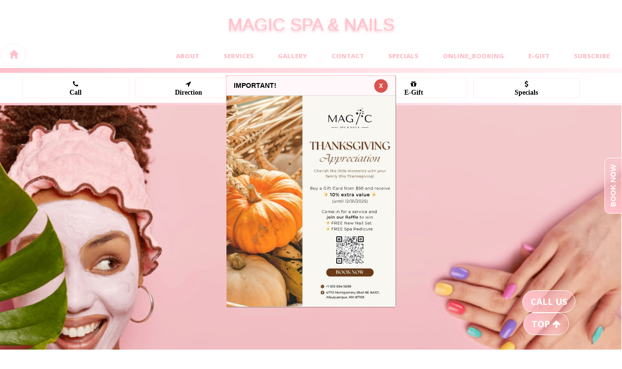

--- FILE ---
content_type: text/html; charset=utf-8
request_url: http://magicnailsalbuquerque.com/Home/Index
body_size: 55228
content:



<!DOCTYPE html>
<html lang="en">
<head>
    <meta charset="utf-8">
    <meta http-equiv="X-UA-Compatible" content="IE=edge">
    <meta name="viewport" content="width=device-width, initial-scale=1">
    <link rel="shortcut icon" href="/img/myfavicon.ico" type="image/x-icon">
    <link rel="icon" href="/img/myfavicon.ico" type="image/x-icon">
    <title>magic spa &amp; nails | Best nail salon in ALBUQUERQUE, NM 87109</title>
    <meta name="description" content="magic spa &amp; nails is the ideal destination for nail services in the center of albuquerque nm 87109. we are dedicated to bring top line products mixed with expert technique to the nail salon industry and an affordable price.
	  
our specialties includes nails, pedicure, manicures, dipping powder, waxing, facials and eyelashes." />
    <meta name="keywords" content="magic spa &amp; nails,albuquerque,manicure,pedicure,acrylic nails,kid services,waxing,dipping powder,take off" />
    <meta property="og:url" content="http://magicnailsalbuquerque.com/Home/Index" />
    <meta property="og:type" content="Website" />
    <meta property="og:title" content="magic spa &amp; nails" />
    <meta property="og:description" content="magic spa &amp; nails is the ideal destination for nail services in the center of albuquerque nm 87109. we are dedicated to bring top line products mixed with expert technique to the nail salon industry and an affordable price.
	  
our specialties includes nails, pedicure, manicures, dipping powder, waxing, facials and eyelashes." />
    <meta property="og:image" content="http://magicnailsalbuquerque.com/Home/Index/MyPhotosGalary/" />


    <!-- Dublin Core -->
    <link rel="schema.DC" href="http://purl.org/dc/elements/1.1/">
    <meta name="DC.title" content="Nail salon ALBUQUERQUE, NM, Nail salon 87109, magic spa &amp; nails">
    <meta name="DC.identifier" content="magicnailsalbuquerque.com">
    <meta name="DC.description" content="Nail salon ALBUQUERQUE, NM, Nail salon 87109, magic spa &amp; nails">
    <meta name="DC.subject" content="magic spa &amp; nails is the ideal destination for nail services in the center of albuquerque nm 87109. we are dedicated to bring top line products mixed with expert technique to the nail salon industry and an affordable price.
	  
our specialties includes nails, pedicure, manicures, dipping powder, waxing, facials and eyelashes.">
    <meta name="DC.language" scheme="UTF-8" content="en-us">
    <meta itemprop="priceRange" name="priceRange" content="">

    <!-- GEO meta -->
    <meta name="geo.region" content="US-NM">
    <meta name="geo.placename" content="ALBUQUERQUE">
    
    <!-- canonical -->
    <link rel="canonical" href='http://magicnailsalbuquerque.com'> <!--Request.Url.Scheme + "://" + Request.Url.Host-->
    
    <!-- Bootstrap Core CSS -->
    <link href="/MySiteTemplate1/vendor/bootstrap/css/bootstrap.min.css" rel="stylesheet" />
    <!-- Custom Fonts -->
    
    <link href="/MySiteTemplate1/vendor/font-awesome/css/font-awesome.min.css" rel="stylesheet" />
    <link href='https://fonts.googleapis.com/css?family=Open+Sans:300italic,400italic,600italic,700italic,800italic,400,300,600,700,800' rel='stylesheet' type='text/css'>
    <link href='https://fonts.googleapis.com/css?family=Merriweather:400,300,300italic,400italic,700,700italic,900,900italic' rel='stylesheet' type='text/css'>
    <!-- Plugin CSS -->
    <link href="/MySiteTemplate1/vendor/magnific-popup/magnific-popup.css" rel="stylesheet" />
    <!-- Theme CSS -->
    <link href="/MySiteTemplate1/css/creative.min.css" rel="stylesheet" />
    
    <!-- HTML5 Shim and Respond.js IE8 support of HTML5 elements and media queries -->
    <!-- WARNING: Respond.js doesn't work if you view the page via file:// -->
    <!--[if lt IE 9]>
        <script src="https://oss.maxcdn.com/libs/html5shiv/3.7.0/html5shiv.js"></script>
        <script src="https://oss.maxcdn.com/libs/respond.js/1.4.2/respond.min.js"></script>
    <![endif]-->


    


    <style type="text/css">
        .video-container {
            position: relative;
            padding-bottom: 56.25%;
            padding-top: 30px;
            height: 0;
            overflow: hidden;
        }

            .video-container iframe,
            .video-container object,
            .video-container embed {
                position: absolute;
                top: 0;
                left: 0;
                width: 100%;
                height: 100%;
            }




        .map-responsive {
            overflow: hidden;
            padding-bottom: 56.25%;
            position: relative;
            height: 0;
        }

            .map-responsive iframe {
                left: 0;
                top: 0;
                height: 100%;
                width: 100%;
                position: absolute;
            }



        @media only screen and (max-width:700px){
            .narbarcollapsesmall{
                position: fixed !important;
                margin-left: -175px !important;
                left: 50% !important;
                width:350px;
            }
        .menuseparaterphone {
        border-bottom:thin solid whitesmoke;
        }
        }

  @media only screen and (min-width: 700px) {
    #bs-example-navbar-collapse-1 {padding-left:100px}
    .paddingleftrightlarge{
        padding-left: 150px !important;
        padding-right:150px !important;
        }
}



@media only screen and (min-width: 700px) {
    #slideset1 {height: 95%; position:relative}


}


@media only screen and (max-width: 700px) {
    #slideset1 {height:500px; position:relative}

    .slidecontent{
        height: 500px;
    }
}

#slideset1 > * {animation: 12s autoplay1 infinite linear;
  position: absolute; top: 0; left: 0; opacity: 0.0}

@keyframes autoplay1 {
  0% {opacity: 0.0}
  4% {opacity: 1.0}
  33.33% {opacity: 1.0}
  37.33% {opacity: 0.0}
  100% {opacity: 0.0}
}

#slideset1 > *:nth-child(1) {animation-delay: 0s}
#slideset1 > *:nth-child(2) {animation-delay: 4s}
#slideset1 > *:nth-child(3) {animation-delay: 8s}


        .headerbackgroundfancy{
        background-color: white;
opacity: 1;
background: radial-gradient(circle, transparent 20%, white 20%, white 80%, transparent 80%, transparent), radial-gradient(circle, transparent 20%, white 20%, white 80%, transparent 80%, transparent) 17.5px 17.5px, linear-gradient(#FFC0CB50 1.4000000000000001px, transparent 1.4000000000000001px) 0 -0.7000000000000001px, linear-gradient(90deg, #FFC0CB50 1.4000000000000001px, white 1.4000000000000001px) -0.7000000000000001px 0;
background-size: 35px 35px, 35px 35px, 17.5px 17.5px, 17.5px 17.5px;
        }

         


        .bordergradientfancy{
                border-image: linear-gradient(to right, Pink, black) 1;
            }
        .bordergradientsimple{
                border-image: linear-gradient(to right, Pink, #FFC0CB20) 1;
            }
        .bordergradientoriginal{
                border-image: linear-gradient(to right, Pink, Pink) 1;
            }

        .background2colors{
            background: linear-gradient(to right,#F8F8F8 0%,#F8F8F8 30%, #FFC0CB20 30%,#FFC0CB20  100%) !important;
        }
        .backgroundMainColor{
            background-color:Pink !important;
        }



        
      
    </style>


    
</head>
<body style='font-family:Arial' class="parse" id="page-top">
    <!--https://developers.facebook.com/docs/plugins/page-plugin/-->
    <div id="fb-root"></div>
    <script async defer crossorigin="anonymous" src="https://connect.facebook.net/en_US/sdk.js#xfbml=1&version=v9.0" nonce="SJH0Qf0C"></script>


    <!-- H1 and Seo -->
    <div id="fb-root" style="display: none"></div>
    <h1 itemprop="name" style="display: none">Nail salon ALBUQUERQUE, NM, Nail salon 87109, MAGIC SPA &amp; NAILS</h1>

    <!--logo display for SIMPLE TEMPLATE-->
        <div style="display:block; width:100%; float: none; text-align: center; padding-top:10px">
            <h1><a id="storename" href="#page-top" style="color:Pink !important; font-family:Arial; text-shadow: 0px 3px 5px Pink;">MAGIC SPA &amp; NAILS</a></h1>
        </div>
    <nav id="mainNav" class="navbar navbar-default navbar-fixed-top   bordergradientsimple  " style='background-color:white; height: 70px;border-bottom-width: thick; border-bottom-color:Pink; margin-bottom:0px; position:relative; position:relative; z-index:10001'>
        <div class="container-fluid" style="height:70px;padding-top:0px; padding-left:0px; padding-right:0px">
            <!-- Brand and toggle get grouped for better mobile display -->
            <div class="navbar-header" style="margin:0px; padding-left:2px; padding-right:2px">
                <button style="border-color: #FFC0CB50 ; color:Pink; background-color:white; margin-top:15px;  " type="button" class="navbar-toggle collapsed " data-toggle="collapse" data-target="#bs-example-navbar-collapse-1">
                    <span class="sr-only">Toggle navigation</span> <i class="fa fa-bars" style="color: Pink"></i>
                </button>
                    <a id="storename" class="btn btn-lg" href="/Home/Index#page-top" style="color:Pink !important; margin-top:10px; margin-left: 50%; transform: translate(-50%, 0%); border: 1px solid #FFC0CB50"><span class="glyphicon glyphicon-home" style="text-align:center"></span></a>

            </div>
            
            <!-- Collect the nav links, forms, and other content for toggling -->
            <div  class='collapse navbar-collapse bordergradientsimple  ' id="bs-example-navbar-collapse-1" style='background-color:white; border-bottom: thick solid Pink'>
                <ul class="nav navbar-nav navbar-right" style="text-align:center; margin-top:10px; margin-right:0px">
                    <li class="menuseparaterphone" style=" margin-left:10px; margin-right:10px">
                        <a class="page-scroll" href="#about" style='color:Pink; font-weight:1000; text-shadow: ;'>About</a>
                    </li>
                    <li class="menuseparaterphone" style=" margin-left:10px; margin-right:10px">
                        <a class="page-scroll" href="#services" style='color:Pink; font-weight:1000; text-shadow: ;'>Services</a>
                    </li>
                    <li class="menuseparaterphone" style=" margin-left:10px; margin-right:10px">
                        <a class="page-scroll" href="#portfolio" style='color:Pink; font-weight:1000; text-shadow: ;'>Gallery</a>
                    </li>

                    

                    <li class="menuseparaterphone" style=" margin-left:10px; margin-right:10px">
                        <a class="page-scroll" href="#simpleContact" style='color:Pink; font-weight:1000; text-shadow: ;'>Contact</a>
                    </li>
                    <li class="menuseparaterphone" style=" margin-left:10px; margin-right:10px">
                        <a class="page-scroll" href="/Coupon/ShowCoupons" style='color:Pink; font-weight:1000; text-shadow: ;'>Specials</a>
                    </li>
                        <li class="menuseparaterphone" style=" margin-left:10px; margin-right:10px">
                            
                            <a style='color:Pink; font-weight:1000; text-shadow: ;' class="" href="/Home/AppointmentLink">Online_Booking</a>
                        </li>
                                            <li class="menuseparaterphone" style=" margin-left:10px; margin-right:10px">
                            <a style='color:Pink; font-weight:1000; text-shadow: ;' class="" href='/Home/egiftLink'>E-Gift</a>
                        </li>
                    
                                        <li class="menuseparaterphone" style=" margin-left:10px; margin-right:10px">
                        <a class="page-scroll" href="/Customer/Subcribe" style='color:Pink; font-weight:1000; text-shadow: ;'>Subscribe</a>
                    </li>
                </ul>
            </div>
            <!-- /.navbar-collapse -->
        </div>
        <!-- /.container-fluid -->
    </nav>

    
    <!--display important tab for SIMPLE TEMPLATE-->
    <div class=" hidden-md " style="width:100%; ">
        <ul style="list-style-type: none; display:block; ">
            <li style="width: 17.7%;margin-left: 0.5%; margin-right: 0.5%;  float: left; padding-top: 5px; margin-bottom:10px ;text-align: center; list-style-type: none; border: thin solid #FFC0CB50" id="call_m">
                <a style='text-decoration: none; text-align:center; color:black;  font-weight:bold' href="tel:5058845888">
                    <span class="fa fa-phone" style="display: block;"></span>
                    <span style="font-family:Arial Narrow; font-weight:800">Call</span>
                </a>
            </li>
            <li style="width: 17.7%; margin-left: 0.5%; margin-right: 0.5%; float: left; padding-top: 5px; margin-bottom:10px; text-align: center; list-style-type: none;  border: thin solid #FFC0CB50" id="call_m">
                <a style='text-decoration: none; text-align:center; color:black;  font-weight:bold' href='https://goo.gl/maps/K5SA82hsK24kZa4P9'>
                    <span class="fa fa-location-arrow" style="display: block;"></span>
                    <span style="font-family:Arial Narrow; font-weight:800">Direction</span>
                </a>
            </li>
            <li style="width: 17.7%; margin-left: 0.5%; margin-right: 0.5%; float: left; padding-top: 5px; margin-bottom:10px; text-align: center; list-style-type: none;border: thin solid #FFC0CB50" id="call_m">
                <a style='text-decoration: none; text-align:center; color:black;  font-weight:bold' href="/Home/AppointmentLink">
                    <span class="fa fa-calendar" style="display: block;"></span>
                    <span style="font-family:Arial Narrow; font-weight:800">Book</span>
                </a>
            </li>
                <li style="width: 17.7%; margin-left: 0.5%; margin-right: 0.5%; float: left; padding-top: 5px; margin-bottom:10px; text-align: center; list-style-type: none; border: thin solid #FFC0CB50" id="call_m">
                <a style='text-decoration: none; text-align:center; color:black;  font-weight:bold' href="/Home/egiftLink">
                    <b class="fa fa-gift" style="display: block;"></b>
                    <b style="font-family:Arial Narrow; font-weight:800">E-Gift</b>
                </a>
            </li>
            <li style="width: 17.7%; margin-left: 0.5%; margin-right: 0.5%; float: left; padding-top: 5px; margin-bottom:10px; text-align: center; list-style-type: none; border: thin solid #FFC0CB50" id="call_m">
                <a style='text-decoration: none; text-align:center; color:black;  font-weight:bold' href="/Coupon/ShowCoupons">
                    <span class="fa fa-dollar" style="display: block;"></span>
                    <span style="font-family:Arial Narrow; font-weight:800">Specials</span>
                </a>
            </li>
        </ul>    

    </div>

    

    <!-- /CUSTOM SLIDE. MUST SET MEDIA LIKE THIS IN CSS. and hidden existing sliders
        @media only screen and (min-width: 700px) {
        #slideset1 {height: 75%; position:relative}
    }
    @media only screen and (max-width: 850px) {
        #slideset1 {height:25%; position:relative}

        .slidecontent{
            //height: 500px;
        }
    }
       
    <section id="slideset1" style='margin-top:70px; display: inline-block;  width: 100%; overflow: hidden; background-color:Pink'>
        <img class="slidecontent" src="/MyPhotosGalary/newbanner5.jpg" style="width: 100%; height: auto">
        <img class="slidecontent" src="/MyPhotosGalary/newbanner12.jpg" style="width: 100%; height: auto">
        <img class="slidecontent" src="/MyPhotosGalary/mainimg20.JPG" style="width: 100%; height: auto">
        <h1 class="" id="homeHeading" style="color:transparent">MAGIC SPA &amp; NAILS</h1>
    </section>
         -->
   
    <!--landing page for SIMPLE TEMPLATE TEMPLATE-->
    <img class=' ' src="/MyPhotosGalary/newbanner5.jpg" style="background-color:#FFC0CB20; width: 100%;  height: auto;  border-top: thick solid #FFC0CB50; border-image: linear-gradient(to right, Pink, #FFC0CB20) 1">
    <!--store name and slogan for SIMPLE TIMPLATE-->
    <div class='paddingleftrightlarge ' style="display:block; margin:0px; padding:20px 65px 65px 65px ;  width:100%; background: linear-gradient(to right,#FFC0CB20 0%,#FFC0CB20 70%, #F8F8F8 70%, #F8F8F8 100%);">
        
            
        <h1 id="homeHeading" style="color:black; font-family:Arial; text-align:right">MAGIC SPA &amp; NAILS</h1>

            <a href="/Home/AppointmentLink" class="btn  btn-primary btn-lg page-scroll hidden-md hidden-sm hidden-xs"  style="background: linear-gradient(to right, Pink, #FFC0CB50); color: white; border: 1px solid white; ">Book Now</a>

        <p style='text-align:right;  font-size:large; font-weight:bold ;color:Pink; '>Professional Nail Care for Ladies &amp; Gentlemen</p>
                <a href="/Home/AppointmentLink" class="btn  btn-primary btn-md page-scroll hidden-lg" style="float:right;  background: linear-gradient(to right, Pink, #FFC0CB50); color: white; border: 1px solid white; ">Book Now</a>
        


      </div>

    <!--landing page for FANCY TEMPLATE TEMPLATE-->
    

        

        <!--landing page for ORIGINAL TEMPLATE-->

            <section class='hidden' id="slideset1" style="margin-top:70px">
                <header class="slidecontent" style="background-image:url(/MyPhotosGalary/newbanner5.jpg)">
                    <div class="header-content">
                    </div>
                </header>

                <header class="slidecontent" style="background-image:url(/MyPhotosGalary/newbanner12.jpg)">
                    <div class="header-content">
                    </div>
                </header>

                <header class="slidecontent" style="background-image:url(/MyPhotosGalary/mainimg20.JPG)">
                    <div class="header-content">
                    </div>
                </header>

            </section>



    <!--CONTACT INFO FOR FANCY TEMPLATE-->









        <section class="bg-primary bordergradientsimple " id="about" style='background-color:white ; border-bottom: thin solid Pink'> 
            <div class="container" style="">
                <div class="row">
                    <div class="col-lg-8 col-lg-offset-2  ">
                        <h2 class="section-heading" style="color:black; font-family: Times New Roman">ABOUT US</h2>
                        <hr class="light" style="color:transparent">
                        <p class="" style="white-space:pre-line; color:dimgray"> MAGIC SPA &amp; NAILS is the IDEAL destination for nail services in the center of ALBUQUERQUE NM 87109. We are dedicated to bring TOP line products mixed with EXPERT technique to the nail salon industry and an AFFORDABLE price.
	  
Our specialties includes Nails, Pedicure, Manicures, Dipping Powder, Waxing, Facials and Eyelashes.</p>
                                <img class=" img-responsive" src="/MyPhotosGalary/newbanner12.jpg" style="margin-bottom:20px" />
                            <a href="#services" class="page-scroll btn btn-default btn-xl sr-button" style="background: linear-gradient(to right, Pink, #FFC0CB50); color:white; ">Get Started!</a>
                    </div>
                </div>
            </div>
        </section>


        <section id="services" >
            <div class="container" >
                <div class="row" >
                    <div class="col-lg-8 col-lg-offset-2 " >
                        <h2 class="section-heading" style="color:black; font-family: Times New Roman">SERVICES</h2>
                            <br />
                        
                    </div>
                </div>
            </div>
            <div class="container" >
                <div class="row">
                            <div class="col-xs-6 col-lg-4 col-lg-offset-2  text-center hidden">
                                <div class="service-box">
                                    

                                    
                                </div>
                            </div>
                                <div class="col-lg-8 col-lg-offset-2">
                                    <a href="/ServiceAndPrice/ShowService#manicure" style="margin:10px; color:Pink; font-size: 16px; font-weight: bold;"> <i class="fa fa-arrow-circle-right sr-contact" style="color:#FFC0CB50"></i>  MANICURE</a>
                                </div>
                            <div class="col-xs-6 col-lg-4 col-lg-offset-2  text-center hidden">
                                <div class="service-box">
                                    

                                    
                                </div>
                            </div>
                                <div class="col-lg-8 col-lg-offset-2">
                                    <a href="/ServiceAndPrice/ShowService#Take Off" style="margin:10px; color:Pink; font-size: 16px; font-weight: bold;"> <i class="fa fa-arrow-circle-right sr-contact" style="color:#FFC0CB50"></i>  TAKE OFF</a>
                                </div>
                                <div class="clearfix"></div> <!--resolve differrent height of col https://www.bootply.com/89910-->
                            <div class="col-xs-6 col-lg-4 col-lg-offset-2  text-center hidden">
                                <div class="service-box">
                                    

                                    
                                </div>
                            </div>
                                <div class="col-lg-8 col-lg-offset-2">
                                    <a href="/ServiceAndPrice/ShowService#pedicure" style="margin:10px; color:Pink; font-size: 16px; font-weight: bold;"> <i class="fa fa-arrow-circle-right sr-contact" style="color:#FFC0CB50"></i>  PEDICURE</a>
                                </div>
                            <div class="col-xs-6 col-lg-4 col-lg-offset-2  text-center hidden">
                                <div class="service-box">
                                    

                                    
                                </div>
                            </div>
                                <div class="col-lg-8 col-lg-offset-2">
                                    <a href="/ServiceAndPrice/ShowService#DIPPING POWDER" style="margin:10px; color:Pink; font-size: 16px; font-weight: bold;"> <i class="fa fa-arrow-circle-right sr-contact" style="color:#FFC0CB50"></i>  DIPPING POWDER</a>
                                </div>
                                <div class="clearfix"></div> <!--resolve differrent height of col https://www.bootply.com/89910-->
                            <div class="col-xs-6 col-lg-4 col-lg-offset-2  text-center hidden">
                                <div class="service-box">
                                    

                                    
                                </div>
                            </div>
                                <div class="col-lg-8 col-lg-offset-2">
                                    <a href="/ServiceAndPrice/ShowService#acrylic nails" style="margin:10px; color:Pink; font-size: 16px; font-weight: bold;"> <i class="fa fa-arrow-circle-right sr-contact" style="color:#FFC0CB50"></i>  ACRYLIC NAILS</a>
                                </div>
                            <div class="col-xs-6 col-lg-4 col-lg-offset-2  text-center hidden">
                                <div class="service-box">
                                    

                                    
                                </div>
                            </div>
                                <div class="col-lg-8 col-lg-offset-2">
                                    <a href="/ServiceAndPrice/ShowService#Kid Services" style="margin:10px; color:Pink; font-size: 16px; font-weight: bold;"> <i class="fa fa-arrow-circle-right sr-contact" style="color:#FFC0CB50"></i>  KID SERVICES</a>
                                </div>
                                <div class="clearfix"></div> <!--resolve differrent height of col https://www.bootply.com/89910-->
                            <div class="col-xs-6 col-lg-4 col-lg-offset-2  text-center hidden">
                                <div class="service-box">
                                    

                                    
                                </div>
                            </div>
                                <div class="col-lg-8 col-lg-offset-2">
                                    <a href="/ServiceAndPrice/ShowService#waxing" style="margin:10px; color:Pink; font-size: 16px; font-weight: bold;"> <i class="fa fa-arrow-circle-right sr-contact" style="color:#FFC0CB50"></i>  WAXING</a>
                                </div>
                            </div>
                <div class="row">

                    <div class="col-lg-8 col-lg-offset-2 " style=""> 
                                <img class=" img-responsive" src="/MyPhotosGalary/mainimg20.JPG" style="margin-bottom:0px; margin-top:25px;" />
                            <a href="/ServiceAndPrice/ShowService" class="page-scroll btn btn-default btn-xl sr-button" style="background: linear-gradient(to right, Pink, #FFC0CB50); color:white; margin-top:50px ">Services Details &raquo;</a>

                   
                    </div>
                </div>
            </div>
        </section>


        <section class="no-padding" id="portfolio">
            <div class="container-fluid">
                <div class="row no-gutter popup-gallery">
                        <div class="col-lg-2 col-md-2 col-sm-3 col-xs-3">
                            <a href="/MyPhotosGalary/IMG_4743.JPG" class="portfolio-box">
                                <img src="/MyPhotosGalary/IMG_4743.JPG" class="img-responsive" alt='MAGIC SPA &amp; NAILS'>

                            </a>
                        </div>
                        <div class="col-lg-2 col-md-2 col-sm-3 col-xs-3">
                            <a href="/MyPhotosGalary/IMG_9291.JPG" class="portfolio-box">
                                <img src="/MyPhotosGalary/IMG_9291.JPG" class="img-responsive" alt='MAGIC SPA &amp; NAILS'>

                            </a>
                        </div>
                        <div class="col-lg-2 col-md-2 col-sm-3 col-xs-3">
                            <a href="/MyPhotosGalary/IMG_8565.JPG" class="portfolio-box">
                                <img src="/MyPhotosGalary/IMG_8565.JPG" class="img-responsive" alt='MAGIC SPA &amp; NAILS'>

                            </a>
                        </div>
                        <div class="col-lg-2 col-md-2 col-sm-3 col-xs-3">
                            <a href="/MyPhotosGalary/IMG_8574.JPG" class="portfolio-box">
                                <img src="/MyPhotosGalary/IMG_8574.JPG" class="img-responsive" alt='MAGIC SPA &amp; NAILS'>

                            </a>
                        </div>
                        <div class="col-lg-2 col-md-2 col-sm-3 col-xs-3">
                            <a href="/MyPhotosGalary/eyelash.jpg" class="portfolio-box">
                                <img src="/MyPhotosGalary/eyelash.jpg" class="img-responsive" alt='MAGIC SPA &amp; NAILS'>

                            </a>
                        </div>
                        <div class="col-lg-2 col-md-2 col-sm-3 col-xs-3">
                            <a href="/MyPhotosGalary/IMG_9029.JPG" class="portfolio-box">
                                <img src="/MyPhotosGalary/IMG_9029.JPG" class="img-responsive" alt='MAGIC SPA &amp; NAILS'>

                            </a>
                        </div>
                        <div class="col-lg-2 col-md-2 col-sm-3 col-xs-3">
                            <a href="/MyPhotosGalary/manicure5.jpg" class="portfolio-box">
                                <img src="/MyPhotosGalary/manicure5.jpg" class="img-responsive" alt='MAGIC SPA &amp; NAILS'>

                            </a>
                        </div>
                        <div class="col-lg-2 col-md-2 col-sm-3 col-xs-3">
                            <a href="/MyPhotosGalary/IMG_9406.JPG" class="portfolio-box">
                                <img src="/MyPhotosGalary/IMG_9406.JPG" class="img-responsive" alt='MAGIC SPA &amp; NAILS'>

                            </a>
                        </div>
                        <div class="col-lg-2 col-md-2 col-sm-3 col-xs-3">
                            <a href="/MyPhotosGalary/IMG_4182.JPG" class="portfolio-box">
                                <img src="/MyPhotosGalary/IMG_4182.JPG" class="img-responsive" alt='MAGIC SPA &amp; NAILS'>

                            </a>
                        </div>
                        <div class="col-lg-2 col-md-2 col-sm-3 col-xs-3">
                            <a href="/MyPhotosGalary/pedicure4.jpg" class="portfolio-box">
                                <img src="/MyPhotosGalary/pedicure4.jpg" class="img-responsive" alt='MAGIC SPA &amp; NAILS'>

                            </a>
                        </div>
                        <div class="col-lg-2 col-md-2 col-sm-3 col-xs-3">
                            <a href="/MyPhotosGalary/IMG_9284.JPG" class="portfolio-box">
                                <img src="/MyPhotosGalary/IMG_9284.JPG" class="img-responsive" alt='MAGIC SPA &amp; NAILS'>

                            </a>
                        </div>
                        <div class="col-lg-2 col-md-2 col-sm-3 col-xs-3">
                            <a href="/MyPhotosGalary/manicure2.jpg" class="portfolio-box">
                                <img src="/MyPhotosGalary/manicure2.jpg" class="img-responsive" alt='MAGIC SPA &amp; NAILS'>

                            </a>
                        </div>
                </div>
            </div>
        </section>
        <aside class="bg-dark background2colors">
            <div class="container">
                <div class="call-to-action col-lg-8 col-lg-offset-2 ">
                    <h2 style="color:black; font-family: Times New Roman">PHOTOS GALLERY</h2>

                        <a href="/Home/Gallery" class="page-scroll btn btn-default btn-xl sr-button" style="background: linear-gradient(to right, Pink, #FFC0CB50); color:white; ">Show More...</a>
                    
                </div>
            </div>
        </aside>



        <section id="contact" class="hidden">
            <div class="container">
                <div class="row">
                    <div class="col-lg-8 col-lg-offset-2 text-center">
                        <h2 class="section-heading">Let's Get In Touch!</h2>
                        <hr class="primary" style="border-color: Pink">
                    </div>
                    <div class="col-lg-4 text-center">
                        <i class="fa fa-phone fa-3x sr-contact"></i>

                        <p>
                                <a href='tel:5058845888' style="color:Pink">5058845888</a>
                            
                        </p>
                    </div>

                        <div style="" class="col-lg-4 text-center">
                            <i class="fa fa-envelope-o fa-3x sr-contact"></i>
                            <p><a href="mailto: MAGICNAILSALBUQUERQUE@GMAIL.COM" style="color:Pink !important">MAGICNAILSALBUQUERQUE@GMAIL.COM</a></p>
                        </div>
                    <div class="col-lg-4 text-center">
                        <i class="fa fa-location-arrow fa-3x sr-contact"></i>
                        <br />
                        <b style="font-family:Arial">MAGIC SPA &amp; NAILS</b>
                        <p><a href='https://goo.gl/maps/K5SA82hsK24kZa4P9' style="color:Pink">4770 MONTGOMERY BLVD NE #A101, ALBUQUERQUE, NM 87109 </a><a class="btn btn-default btn-xs" href="https://goo.gl/maps/K5SA82hsK24kZa4P9" style="color:black;font-style:italic; background-color:lightgray">Get Directions</a></p>
                    </div>
                </div>

            </div>

        </section>

        <section class="hidden" style="border-top:solid thin; border-top-color:Pink" id="openHour">
            <div class="container" style="">
                <div class="row">
                    <div class="col-lg-8 col-lg-offset-2 text-center">
                        <h2 class="section-heading">Business Hours</h2>
                        <hr class="primary" style="border-color: Pink">
                    </div>
                    <div class="col-lg-8 col-lg-offset-2 text-center">
                        <p style='color: Pink ; white-space:pre-line'>Mon.Tue.Wed.Thu.Fri.Sat: 9:00 am-7:00 pm | Sun: 11:00 am-5:00 pm </p>
                    </div>

                </div>

                <div class="row">

                        <div class="col-xs-12" style="text-align:center"> <a href="/Home/AppointmentLink" class="page-scroll btn btn-default btn-xl sr-button" style="background-color:Pink; color:white; margin-top:50px">BOOK NOW</a></div>

                </div>
                <div class="row">

                        <div class="col-xs-12" style="text-align:center"> <a href="/Home/egiftLink" class="page-scroll btn btn-default btn-xl sr-button" style="background-color:Pink; color:white; margin-top:50px">BUY AN E-GIFT</a></div>

                </div>
            </div>

        </section>





        <!-- https://developers.facebook.com/docs/plugins/page-plugin/ -->
        



            <section class="bg-dark hidden" style="background-color:white; padding:0px" id="map"> 
                <div class="container">
                    <div class="row">
                        <div class="col-lg-12 text-center" style="padding:0px">

                            <div class="text-center map-responsive">
                                <iframe src="https://www.google.com/maps/embed?pb=!1m14!1m8!1m3!1d13052.29374565856!2d-106.5887205!3d35.1298409!3m2!1i1024!2i768!4f13.1!3m3!1m2!1s0x872274dd8d659a51%3A0xcfcdb6c36a0c9da3!2sMagic%20Spa%20%26%20Nails!5e0!3m2!1sen!2sus!4v1717720496204!5m2!1sen!2sus" width="800" height="600" frameborder="0" style="border:0;" allowfullscreen=""></iframe>
                            </div>
                        </div>


                    </div>
                </div>

            </section>



        <!--
            uncomment this section to display google reviews. must get widget from elfsight.com
            -->
        <!--
        <section class="bg-dark" style="background-color:white; padding:0px" id="map">
            <div class="container">
                <div class="row">
                    <div class="col-lg-12 text-center" style="padding:0px">

                        <script src="https://apps.elfsight.com/p/platform.js" defer></script>
                        <div class="elfsight-app-e7a35593-9d58-4dcf-afd7-57483a713e3f"></div>
                    </div>

                    </div>



            </div>

        </section>
            -->


        <section class="hidden" style="padding:2px; text-align:center;border-top:solid thin;background-color:gray"><a href="/Dashboard" style="color:white; font-size:small">This website is powered by www.nailsolution.us</a></section>
        
    <!--action button for ORIGINAL AND FANCY TEMPLATE-->
        <div class="hidden" style="position:fixed; right:10px; bottom:40px; width:250px;display:inline-block; z-index:100">

            <a style="background:rgba(230,230,230, 0.8); float:left;width:50px; border-radius:"  href='tel:5058845888'><img src="/img/call me small.gif" style="width:50px; border-radius: ; border-style:solid; border-color:Pink; border-width:thin "></a>
            <a style="background:rgba(230,230,230, 0.8); float:left;width:50px;border-radius: ; margin-left:10px" href='https://goo.gl/maps/K5SA82hsK24kZa4P9'><img src="/img/directionTransparent.png" style="width:50px; border-style:solid;border-radius: ; border-color:Pink; border-width:thin "></a>


                <a style="background:rgba(230,230,230, 0.8); float:left;width:50px; border-radius:; margin-left:10px" href='/Home/AppointmentLink'><img src="/img/bookingIcon.png" style="width:50px; border-style:solid; border-radius:; border-color:Pink; border-width:thin "></a>

                <a style="background:rgba(230,230,230, 0.8); float:left;width:50px; border-radius:; margin-left:10px" href='/Home/egiftLink'><img src="/img/egifticon.jpg" style="width:50px; border-style:solid; border-radius:; border-color:Pink; border-width:thin "></a>

        </div>

    <!--action button for SIMPLE TEMPLATE-->
    <div class="" style="position:fixed; right:5px; bottom:30px; width:200px;display:inline-block; z-index:100">

        <a class="btn btn-lg" style="float:left; background: linear-gradient(to right, Pink, #FFC0CB50); color:white;border-style:solid; border-color:white; border-width:thin" href='tel:5058845888'>CALL US</a>
        <a class="btn btn-lg scrollTop" style="float:left; background: linear-gradient(to right, Pink, #FFC0CB50); color:white;border-style:solid; border-color:white; border-width:thin; margin-left:2px" href='#page-top'>TOP <span class="fa fa-arrow-up" style=""></span></a>
    </div>

    
        <!--book now for simple template-->
        <a class=""  style="position:fixed; top:40%;  background: linear-gradient(to right, Pink, #FFC0CB50); color:white;border-style:solid; border-color:white; border-width:thin; border-top-right-radius: 10px;border-top-left-radius: 10px;transform: rotate(-90deg);right: -1px;margin: 0; padding: 6px 13px 8px 13px; text-decoration: none; text-align: center; font-size: 15px; font-weight: bold;  display: block; z-index: 100000;-webkit-transform-origin: 100% 100%;" href='/Home/AppointmentLink'>BOOK NOW</a>


        <!--social media-->
            <div class="hidden" style="position:fixed; right:0px; top:80px; background:rgba(230,230,230, 0.2); width:30px;">
                    <a itemprop="sameAs" href="https://www.yelp.com/biz/magic-spa-and-nails-albuquerque" class="fa fa-yelp fa-2x" style="color:red; font-size:xx-large"></a>


                    <a itemprop="sameAs" href="https://goo.gl/maps/K5SA82hsK24kZa4P9" class="fa fa-google-plus-official fa-2x" style="color:forestgreen; font-size:xx-large"></a>
                                    <a itemprop="sameAs" href="/" class="fa fa-facebook-official fa-2x" style="color:dodgerblue; font-size:xx-large"></a>
                                            </div>
            <!--announcement-->
            <div class="panel panel-default popupPanel" style="width: 350px;position: fixed;margin-left: -175px;top:155px;left: 50%;background-color:white; border-color:Pink;border-width:thin; border-style:groove; z-index:10002">

                <!--<div class="panel-heading" style="">Announcement!<span class="pull-right btn btn-danger btn-xs popupPanelCancel">&times;</span></div>-->
                <div class="panel-heading" style="color:black;background-color:#FFC0CB20">
                    <b>IMPORTANT!</b>
                    
                    <!--if want to use form action for SESSION, uncomment form section and comment out this span-->
                <span class="delete pull-right btn btn-danger btn-sm popupPanelCancel" style="float:left;border-color:white;border-width:thin; border-style:solid; margin-top:-4px ">x</span>
                </div>
                <div class="panel-body" style="padding:0px">

                        <img src='/MyPhotosGalary/CouponsAndAdsIMG/attachment_(83)181125080116AM.jpeg' class="img-responsive center-block" />

                </div>
            </div>


    <svg class="" id="footer-wave-svg" xmlns="http://www.w3.org/2000/svg" viewBox="0 0 1200 100" preserveAspectRatio="none" style="background-color: Pink; display: block; height: 30px; position: relative; top: 0px; width: 100%; z-index:-1000">
        <path id="footer-wave-path" style="fill: whitesmoke" d="M851.8,100c125,0,288.3-45,348.2-64V0H0v44c3.7-1,7.3-1.9,11-2.9C80.7,22,151.7,10.8,223.5,6.3C276.7,2.9,330,4,383,9.8 c52.2,5.7,103.3,16.2,153.4,32.8C623.9,71.3,726.8,100,851.8,100z"></path>
    </svg>
    <div class="" style="background-color:Pink">
        
            
        <div class="container" style="color:whitesmoke;">
            <div class="row" style="text-align:center">
                <h1 id="homeHeading" style="text-shadow: -1px 0 Pink, 0 1px Pink, 1px 0 Pink, 0 -1px Pink; font-family:Arial; color:whitesmoke">MAGIC SPA &amp; NAILS</h1>
                <hr style="border-color:whitesmoke">
            </div>
            <div class="" style=" text-align:center">
                    <a itemprop="sameAs" href="https://www.yelp.com/biz/magic-spa-and-nails-albuquerque" class="fa fa-yelp fa-2x" style="color:red; font-size:xx-large"></a>


                    <a itemprop="sameAs" href="https://goo.gl/maps/K5SA82hsK24kZa4P9" class="fa fa-google-plus-official fa-2x" style="color:forestgreen; font-size:xx-large"></a>
                                    <a itemprop="sameAs" href="/" class="fa fa-facebook-official fa-2x" style="color:dodgerblue; font-size:xx-large"></a>
                                            </div>
            <div class="row" style="">

                <div style="" class="col-xs-5 col-lg-4 ">
                    <h4 style="color:whitesmoke">QUICK LINKS</h4>
                    <ul class="" style="">
                        <li class="" style=" margin-left:10px; margin-right:10px">
                            <a class="" href="/Home/Index#page-top" style="color:whitesmoke; text-decoration: underline; font-weight:900">Home</a>
                        </li>
                        <li class="" style=" margin-left:10px; margin-right:10px">
                            <a class="" href="#about" style="color:whitesmoke; text-decoration: underline; font-weight:900">About</a>
                        </li>
                        <li class="" style=" margin-left:10px; margin-right:10px">
                            <a class="" href="#services" style='color:whitesmoke; text-decoration: underline; font-weight:900'>Services</a>
                        </li>
                        <li class="" style=" margin-left:10px; margin-right:10px">
                            <a class="" href="#portfolio" style='color:whitesmoke; text-decoration: underline; font-weight:900'>Gallery</a>
                        </li>



                        <li class="" style=" margin-left:10px; margin-right:10px">
                            <a class="" href="#contact" style='color:whitesmoke; text-decoration: underline; font-weight:900'>Contact</a>
                        </li>
                        <li class="" style=" margin-left:10px; margin-right:10px">
                            <a class="" href="/Coupon/ShowCoupons" style='color:whitesmoke; text-decoration: underline; font-weight:900'>Specials</a>
                        </li>
                            <li class="" style=" margin-left:10px; margin-right:10px">

                                <a style='color:whitesmoke; text-decoration: underline; font-weight:900' class="" href="/Home/AppointmentLink">Online_Booking</a>
                            </li>
                                                    <li class="" style=" margin-left:10px; margin-right:10px">
                                <a style='color:whitesmoke; text-decoration: underline; font-weight:900' class="" href='/Home/egiftLink'>E-Gift</a>
                            </li>
                        
                                                    <li class="" style=" margin-left:10px; margin-right:10px">
                                <a class="" href="/Customer/Subcribe" style='color:whitesmoke; text-decoration: underline; font-weight:900'>Subscribe</a>
                            </li>
                    </ul>


                </div>

                <div id="simpleContact" class="col-xs-7 col-lg-4">
                    <table class="table table-responsive" style="border:0; margin-top:5px">
                        <tbody>
                            <tr>

                                <th scope="row" style="padding-bottom:1px; padding-left:1px; padding-right:1px; text-align:center; border:0; width:20px; color:whitesmoke"><i class="fa fa-location-arrow fa-2x sr-contact"></i></th>
                                <td style='padding-bottom:1px;border:0'>
                                    <b style="font-family:Arial">MAGIC SPA &amp; NAILS</b><br />
                                    <a href='https://goo.gl/maps/K5SA82hsK24kZa4P9' style="color:white">4770 MONTGOMERY BLVD NE #A101, ALBUQUERQUE, NM 87109 </a><br />
                                    
                                </td>

                            </tr>
                            <tr>
                                <th scope="row" style="padding-bottom:1px; padding-left:1px; padding-right:1px;text-align:center;border:0; width:20px; color:whitesmoke"><i class="fa fa-phone fa-2x sr-contact"></i></th>
                                <td style='padding-bottom:1px; border:0'>
                                        <a href='tel:5058845888' style="color:white">5058845888</a>
                                                                    </td>

                            </tr>
                            <tr>
                                <th scope="row" style="padding-bottom:1px; padding-left:1px; padding-right:1px;text-align:center;border:0; width:20px ; color:whitesmoke"><i class="fa fa-envelope-o fa-2x sr-contact"></i></th>
                                <td style='padding-bottom:1px; white-space:pre-line; border:0; word-break: break-all;'>MAGICNAILSALBUQUERQUE@GMAIL.COM</td>

                            </tr>
                            <tr>
                                <th scope="row" style="padding-bottom:1px; padding-left:1px; padding-right:1px; text-align:center;border:0; width:20px ; color:whitesmoke"><i class="fa fa-clock-o fa-2x sr-contact"></i></th>
                                <td style='padding-bottom:1px; white-space:pre-line; border:0'>Mon.Tue.Wed.Thu.Fri.Sat: 9:00 am-7:00 pm | Sun: 11:00 am-5:00 pm </td>

                            </tr>

                        </tbody>
                    </table>


                </div>




                <div class="col-xs-12 col-lg-4" style="margin-top:5px">
                    <div class="text-center map-responsive">
                        <iframe src="https://www.google.com/maps/embed?pb=!1m14!1m8!1m3!1d13052.29374565856!2d-106.5887205!3d35.1298409!3m2!1i1024!2i768!4f13.1!3m3!1m2!1s0x872274dd8d659a51%3A0xcfcdb6c36a0c9da3!2sMagic%20Spa%20%26%20Nails!5e0!3m2!1sen!2sus!4v1717720496204!5m2!1sen!2sus" width="800" height="600" frameborder="0" style="border:0;z-index:1" allowfullscreen=""></iframe>
                    </div>

                </div>
            </div>

        </div>

           
            <div id="copyright" class="" style="color: #fff; padding: 15px 30px; text-align: center; background-color:Pink; background-image: linear-gradient(to top, Pink,#232323,#232323,#232323,#232323,#232323,#232323,#232323,#232323,#232323,#232323,#232323, Pink);">
                <div class="" style="margin-left: auto; margin-right: auto; max-width: 1200px;">
                    <p style="color: silver; font-size: 13px; font-weight: 400; line-height: 18px; margin-bottom: 0; margin-top: 0;">
                        <a style="color: silver; text-decoration: none;" href="/" target="_self"> Nail Salon in ALBUQUERQUE, NM 87109  </a><br />
                        <a style="color: silver; text-decoration: none;" href="/Dashboard" target="_self"> @2026 | Designed By: NAILSOLUTION.US | All rights reserved. </a>
                    </p>
                </div>
            </div>
       
    </div>




        <script>
        //bold and italic bold("bold this text") italics("italic this text") red("make this text red")
        //https://stackoverflow.com/questions/46019042/how-to-replace-text-containing-string-with-a-html-tag
        var parserRules = [
      { pattern: /bold\("(.*?)"\)/g, replacement: '<b>$1</b>' },
      { pattern: /italics\("(.*?)"\)/g, replacement: '<i>$1</i>' },
      { pattern: /underline\("(.*?)"\)/g, replacement: '<u>$1</u>' },
      { pattern: /red\("(.*?)"\)/g, replacement: '<span style ="color:red">$1</span>' },
      { pattern: /orange\("(.*?)"\)/g, replacement: '<span style ="color:orange">$1</span>' },
      { pattern: /green\("(.*?)"\)/g, replacement: '<span style ="color:green">$1</span>' },
      { pattern: /BOLD\("(.*?)"\)/g, replacement: '<b>$1</b>' },
      { pattern: /ITALICS\("(.*?)"\)/g, replacement: '<i>$1</i>' },
      { pattern: /UNDERLINE\("(.*?)"\)/g, replacement: '<u>$1</u>' },
      { pattern: /RED\("(.*?)"\)/g, replacement: '<span style ="color:red">$1</span>' },
      { pattern: /ORANGE\("(.*?)"\)/g, replacement: '<span style ="color:orange">$1</span>' },
      { pattern: /GREEN\("(.*?)"\)/g, replacement: '<span style ="color:green">$1</span>' },
      { pattern: /white\("(.*?)"\)/g, replacement: '<span style ="color:white">$1</span>' },
        { pattern: /WHITE\("(.*?)"\)/g, replacement: '<span style ="color:white">$1</span>' },
        { pattern: /BLACK\("(.*?)"\)/g, replacement: '<span style ="color:black">$1</span>' },
        { pattern: /black\("(.*?)"\)/g, replacement: '<span style ="color:black">$1</span>' },
        { pattern: /gray\("(.*?)"\)/g, replacement: '<span style ="color:gray">$1</span>' },
        { pattern: /GRAY\("(.*?)"\)/g, replacement: '<span style ="color:gray">$1</span>' }

        ];

        document.querySelectorAll('.parse').forEach(function (tag) {
            var inner = tag.innerHTML;
            parserRules.forEach(function (rule) {
                inner = inner.replace(rule.pattern, rule.replacement)
            });
            tag.innerHTML = inner;
        });


        </script>



        <!-- jQuery -->
        <script src="/MySiteTemplate1/vendor/jquery/jquery.min.js"></script>
        <!-- Bootstrap Core JavaScript -->
        <script src="/MySiteTemplate1/vendor/bootstrap/js/bootstrap.min.js"></script>
        <!-- Plugin JavaScript -->
        <script src="https://cdnjs.cloudflare.com/ajax/libs/jquery-easing/1.3/jquery.easing.min.js"></script>
        <script src="/MySiteTemplate1/vendor/scrollreveal/scrollreveal.min.js"></script>
        <script src="/MySiteTemplate1/vendor/magnific-popup/jquery.magnific-popup.min.js"></script>
        <!-- Theme JavaScript -->
        <script src="/MySiteTemplate1/js/creative.min.js"></script>

        <script>

        $('.popupPanelCancel').on("click", function () {
            $('.popupPanel').addClass('hidden')
        });
        //How do I maintain scroll position in MVC after post submit
        //https://stackoverflow.com/questions/484463/how-do-i-maintain-scroll-position-in-mvc // or can using ajax to post a form
        $(document).scroll(function () {
            localStorage['page'] = document.URL;
            localStorage['scrollTop'] = $(document).scrollTop();
        });

        $(document).ready(function () {
            if (localStorage['page'] == document.URL) {
                $(document).scrollTop(localStorage['scrollTop']);
            }
        });

        //scroll to the top
        $(document).ready(function () {
            //Check to see if the window is top if not then display button
            $(window).scroll(function () {
                if ($(this).scrollTop() > 100) {
                    $('.scrollTop').fadeIn();
                } else {
                    $('.scrollTop').fadeOut();
                }
            });
            //Click event to scroll to top
            $('.scrollTop').click(function () {
                $('html, body').animate({ scrollTop: 0 }, 800);
                return false;
            });
        });

        </script>


        <!--collappe menu bar when click outside menu bar -->
        <script>
        jQuery('body').bind('click', function (e) {
            if (jQuery(e.target).closest('.navbar').length == 0) {
                // click happened outside of .navbar, so hide
                var opened = jQuery('.navbar-collapse').hasClass('collapse in');
                if (opened === true) {
                    jQuery('.navbar-collapse').collapse('hide');
                }
            }
        });
        </script>

        <!--this is for snow and autum affect https://thomas.vanhoutte.be/miniblog/snow-effect/ -->
        <!--UNCOMMENT THIS FOR SNOW OR AUTUM AFFECT-->
        <!--enable snow on mobile. should turn off or true if it slow down your site-->
        <!--


            <script src="//cdnjs.cloudflare.com/ajax/libs/Snowstorm/20131208/snowstorm-min.js"></script>

            <script>snowStorm.excludeMobile = false;</script>
            <script>
        snowStorm.snowColor = '#ffffff'; //give the snowflakes another colour
        snowStorm.flakesMaxActive = 30; //the maximum number of active snow flakes on the screen, lowering this may increase performance
        snowStorm.followMouse = true; //the snow will fall in a certain direction based on the position of your mouse
        snowStorm.snowCharacter = '🍁'; //change the flake to a specific character 🍁  l2 🍂 l3 🍃 snow ❄️ snow2 ⛄️
        snowStorm.snowStick = true; //if true, the snow will stick to the bottom of the screen
            </script>
            <script>
        snowStorm.animationInterval = 30; //milliseconds per frame, the higher the less CPU load
        snowStorm.flakesMaxActive = 7; //maximum number of active snow flakes, the lower the less CPU/GPU is needed to draw them
        snowStorm.freezeOnBlur = true; //recommended: stops the snow effect when the user switches to another tab or window
        snowStorm.usePositionFixed = true; //if the user scrolls, the snow is not affected by the window scroll. Disable to prevent extra CPU load
            </script>

               -->



</body>
</html>
